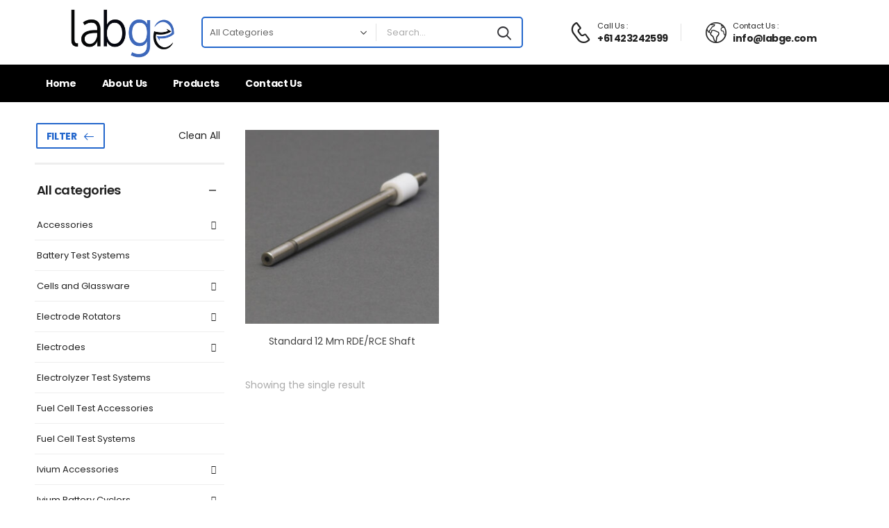

--- FILE ---
content_type: text/html; charset=UTF-8
request_url: https://labge.com/product-tag/shaft/
body_size: 14483
content:
<!DOCTYPE html>
<html lang="en">
<head>
    <meta charset="UTF-8">
    <!--[if IE]><meta http-equiv='X-UA-Compatible' content='IE=edge,chrome=1'><![endif]-->
    <meta name="viewport" content="width=device-width, initial-scale=1.0, minimum-scale=1.0">
    <meta name="keywords" content="WordPress Template" />

    <link rel="profile" href="http://gmpg.org/xfn/11" />
    <link rel="pingback" href="https://labge.com/xmlrpc.php" />

    
    <title>Shaft &#8211; LABGE</title>
<meta name='robots' content='max-image-preview:large' />
<script id="cookieyes" type="text/javascript" src="https://cdn-cookieyes.com/client_data/2d86d5a8ea5bf8cbc289b211/script.js"></script><link rel='dns-prefetch' href='//fonts.googleapis.com' />
<style id='wp-block-library-theme-inline-css'>
.wp-block-audio figcaption{color:#555;font-size:13px;text-align:center}.is-dark-theme .wp-block-audio figcaption{color:#ffffffa6}.wp-block-audio{margin:0 0 1em}.wp-block-code{border:1px solid #ccc;border-radius:4px;font-family:Menlo,Consolas,monaco,monospace;padding:.8em 1em}.wp-block-embed figcaption{color:#555;font-size:13px;text-align:center}.is-dark-theme .wp-block-embed figcaption{color:#ffffffa6}.wp-block-embed{margin:0 0 1em}.blocks-gallery-caption{color:#555;font-size:13px;text-align:center}.is-dark-theme .blocks-gallery-caption{color:#ffffffa6}.wp-block-image figcaption{color:#555;font-size:13px;text-align:center}.is-dark-theme .wp-block-image figcaption{color:#ffffffa6}.wp-block-image{margin:0 0 1em}.wp-block-pullquote{border-bottom:4px solid;border-top:4px solid;color:currentColor;margin-bottom:1.75em}.wp-block-pullquote cite,.wp-block-pullquote footer,.wp-block-pullquote__citation{color:currentColor;font-size:.8125em;font-style:normal;text-transform:uppercase}.wp-block-quote{border-left:.25em solid;margin:0 0 1.75em;padding-left:1em}.wp-block-quote cite,.wp-block-quote footer{color:currentColor;font-size:.8125em;font-style:normal;position:relative}.wp-block-quote.has-text-align-right{border-left:none;border-right:.25em solid;padding-left:0;padding-right:1em}.wp-block-quote.has-text-align-center{border:none;padding-left:0}.wp-block-quote.is-large,.wp-block-quote.is-style-large,.wp-block-quote.is-style-plain{border:none}.wp-block-search .wp-block-search__label{font-weight:700}.wp-block-search__button{border:1px solid #ccc;padding:.375em .625em}:where(.wp-block-group.has-background){padding:1.25em 2.375em}.wp-block-separator.has-css-opacity{opacity:.4}.wp-block-separator{border:none;border-bottom:2px solid;margin-left:auto;margin-right:auto}.wp-block-separator.has-alpha-channel-opacity{opacity:1}.wp-block-separator:not(.is-style-wide):not(.is-style-dots){width:100px}.wp-block-separator.has-background:not(.is-style-dots){border-bottom:none;height:1px}.wp-block-separator.has-background:not(.is-style-wide):not(.is-style-dots){height:2px}.wp-block-table{margin:0 0 1em}.wp-block-table td,.wp-block-table th{word-break:normal}.wp-block-table figcaption{color:#555;font-size:13px;text-align:center}.is-dark-theme .wp-block-table figcaption{color:#ffffffa6}.wp-block-video figcaption{color:#555;font-size:13px;text-align:center}.is-dark-theme .wp-block-video figcaption{color:#ffffffa6}.wp-block-video{margin:0 0 1em}.wp-block-template-part.has-background{margin-bottom:0;margin-top:0;padding:1.25em 2.375em}
</style>
<link rel='stylesheet' id='captain-form-block-style-css-css' href='https://labge.com/wp-content/plugins/captainform/admin/gutenberg/blocks.style.build.css' media='all' />
<style id='classic-theme-styles-inline-css'>
/*! This file is auto-generated */
.wp-block-button__link{color:#fff;background-color:#32373c;border-radius:9999px;box-shadow:none;text-decoration:none;padding:calc(.667em + 2px) calc(1.333em + 2px);font-size:1.125em}.wp-block-file__button{background:#32373c;color:#fff;text-decoration:none}
</style>
<style id='global-styles-inline-css'>
body{--wp--preset--color--black: #000000;--wp--preset--color--cyan-bluish-gray: #abb8c3;--wp--preset--color--white: #fff;--wp--preset--color--pale-pink: #f78da7;--wp--preset--color--vivid-red: #cf2e2e;--wp--preset--color--luminous-vivid-orange: #ff6900;--wp--preset--color--luminous-vivid-amber: #fcb900;--wp--preset--color--light-green-cyan: #7bdcb5;--wp--preset--color--vivid-green-cyan: #00d084;--wp--preset--color--pale-cyan-blue: #8ed1fc;--wp--preset--color--vivid-cyan-blue: #0693e3;--wp--preset--color--vivid-purple: #9b51e0;--wp--preset--color--primary: #2266cc;--wp--preset--color--secondary: #707070;--wp--preset--color--alert: #b10001;--wp--preset--color--dark: #333;--wp--preset--color--font: #666;--wp--preset--color--transparent: transparent;--wp--preset--gradient--vivid-cyan-blue-to-vivid-purple: linear-gradient(135deg,rgba(6,147,227,1) 0%,rgb(155,81,224) 100%);--wp--preset--gradient--light-green-cyan-to-vivid-green-cyan: linear-gradient(135deg,rgb(122,220,180) 0%,rgb(0,208,130) 100%);--wp--preset--gradient--luminous-vivid-amber-to-luminous-vivid-orange: linear-gradient(135deg,rgba(252,185,0,1) 0%,rgba(255,105,0,1) 100%);--wp--preset--gradient--luminous-vivid-orange-to-vivid-red: linear-gradient(135deg,rgba(255,105,0,1) 0%,rgb(207,46,46) 100%);--wp--preset--gradient--very-light-gray-to-cyan-bluish-gray: linear-gradient(135deg,rgb(238,238,238) 0%,rgb(169,184,195) 100%);--wp--preset--gradient--cool-to-warm-spectrum: linear-gradient(135deg,rgb(74,234,220) 0%,rgb(151,120,209) 20%,rgb(207,42,186) 40%,rgb(238,44,130) 60%,rgb(251,105,98) 80%,rgb(254,248,76) 100%);--wp--preset--gradient--blush-light-purple: linear-gradient(135deg,rgb(255,206,236) 0%,rgb(152,150,240) 100%);--wp--preset--gradient--blush-bordeaux: linear-gradient(135deg,rgb(254,205,165) 0%,rgb(254,45,45) 50%,rgb(107,0,62) 100%);--wp--preset--gradient--luminous-dusk: linear-gradient(135deg,rgb(255,203,112) 0%,rgb(199,81,192) 50%,rgb(65,88,208) 100%);--wp--preset--gradient--pale-ocean: linear-gradient(135deg,rgb(255,245,203) 0%,rgb(182,227,212) 50%,rgb(51,167,181) 100%);--wp--preset--gradient--electric-grass: linear-gradient(135deg,rgb(202,248,128) 0%,rgb(113,206,126) 100%);--wp--preset--gradient--midnight: linear-gradient(135deg,rgb(2,3,129) 0%,rgb(40,116,252) 100%);--wp--preset--font-size--small: 15px;--wp--preset--font-size--medium: 24px;--wp--preset--font-size--large: 30px;--wp--preset--font-size--x-large: 42px;--wp--preset--font-size--normal: 18px;--wp--preset--font-size--huge: 34px;--wp--preset--font-family--inter: "Inter", sans-serif;--wp--preset--font-family--cardo: Cardo;--wp--preset--spacing--20: 0.44rem;--wp--preset--spacing--30: 0.67rem;--wp--preset--spacing--40: 1rem;--wp--preset--spacing--50: 1.5rem;--wp--preset--spacing--60: 2.25rem;--wp--preset--spacing--70: 3.38rem;--wp--preset--spacing--80: 5.06rem;--wp--preset--shadow--natural: 6px 6px 9px rgba(0, 0, 0, 0.2);--wp--preset--shadow--deep: 12px 12px 50px rgba(0, 0, 0, 0.4);--wp--preset--shadow--sharp: 6px 6px 0px rgba(0, 0, 0, 0.2);--wp--preset--shadow--outlined: 6px 6px 0px -3px rgba(255, 255, 255, 1), 6px 6px rgba(0, 0, 0, 1);--wp--preset--shadow--crisp: 6px 6px 0px rgba(0, 0, 0, 1);}:where(.is-layout-flex){gap: 0.5em;}:where(.is-layout-grid){gap: 0.5em;}body .is-layout-flex{display: flex;}body .is-layout-flex{flex-wrap: wrap;align-items: center;}body .is-layout-flex > *{margin: 0;}body .is-layout-grid{display: grid;}body .is-layout-grid > *{margin: 0;}:where(.wp-block-columns.is-layout-flex){gap: 2em;}:where(.wp-block-columns.is-layout-grid){gap: 2em;}:where(.wp-block-post-template.is-layout-flex){gap: 1.25em;}:where(.wp-block-post-template.is-layout-grid){gap: 1.25em;}.has-black-color{color: var(--wp--preset--color--black) !important;}.has-cyan-bluish-gray-color{color: var(--wp--preset--color--cyan-bluish-gray) !important;}.has-white-color{color: var(--wp--preset--color--white) !important;}.has-pale-pink-color{color: var(--wp--preset--color--pale-pink) !important;}.has-vivid-red-color{color: var(--wp--preset--color--vivid-red) !important;}.has-luminous-vivid-orange-color{color: var(--wp--preset--color--luminous-vivid-orange) !important;}.has-luminous-vivid-amber-color{color: var(--wp--preset--color--luminous-vivid-amber) !important;}.has-light-green-cyan-color{color: var(--wp--preset--color--light-green-cyan) !important;}.has-vivid-green-cyan-color{color: var(--wp--preset--color--vivid-green-cyan) !important;}.has-pale-cyan-blue-color{color: var(--wp--preset--color--pale-cyan-blue) !important;}.has-vivid-cyan-blue-color{color: var(--wp--preset--color--vivid-cyan-blue) !important;}.has-vivid-purple-color{color: var(--wp--preset--color--vivid-purple) !important;}.has-black-background-color{background-color: var(--wp--preset--color--black) !important;}.has-cyan-bluish-gray-background-color{background-color: var(--wp--preset--color--cyan-bluish-gray) !important;}.has-white-background-color{background-color: var(--wp--preset--color--white) !important;}.has-pale-pink-background-color{background-color: var(--wp--preset--color--pale-pink) !important;}.has-vivid-red-background-color{background-color: var(--wp--preset--color--vivid-red) !important;}.has-luminous-vivid-orange-background-color{background-color: var(--wp--preset--color--luminous-vivid-orange) !important;}.has-luminous-vivid-amber-background-color{background-color: var(--wp--preset--color--luminous-vivid-amber) !important;}.has-light-green-cyan-background-color{background-color: var(--wp--preset--color--light-green-cyan) !important;}.has-vivid-green-cyan-background-color{background-color: var(--wp--preset--color--vivid-green-cyan) !important;}.has-pale-cyan-blue-background-color{background-color: var(--wp--preset--color--pale-cyan-blue) !important;}.has-vivid-cyan-blue-background-color{background-color: var(--wp--preset--color--vivid-cyan-blue) !important;}.has-vivid-purple-background-color{background-color: var(--wp--preset--color--vivid-purple) !important;}.has-black-border-color{border-color: var(--wp--preset--color--black) !important;}.has-cyan-bluish-gray-border-color{border-color: var(--wp--preset--color--cyan-bluish-gray) !important;}.has-white-border-color{border-color: var(--wp--preset--color--white) !important;}.has-pale-pink-border-color{border-color: var(--wp--preset--color--pale-pink) !important;}.has-vivid-red-border-color{border-color: var(--wp--preset--color--vivid-red) !important;}.has-luminous-vivid-orange-border-color{border-color: var(--wp--preset--color--luminous-vivid-orange) !important;}.has-luminous-vivid-amber-border-color{border-color: var(--wp--preset--color--luminous-vivid-amber) !important;}.has-light-green-cyan-border-color{border-color: var(--wp--preset--color--light-green-cyan) !important;}.has-vivid-green-cyan-border-color{border-color: var(--wp--preset--color--vivid-green-cyan) !important;}.has-pale-cyan-blue-border-color{border-color: var(--wp--preset--color--pale-cyan-blue) !important;}.has-vivid-cyan-blue-border-color{border-color: var(--wp--preset--color--vivid-cyan-blue) !important;}.has-vivid-purple-border-color{border-color: var(--wp--preset--color--vivid-purple) !important;}.has-vivid-cyan-blue-to-vivid-purple-gradient-background{background: var(--wp--preset--gradient--vivid-cyan-blue-to-vivid-purple) !important;}.has-light-green-cyan-to-vivid-green-cyan-gradient-background{background: var(--wp--preset--gradient--light-green-cyan-to-vivid-green-cyan) !important;}.has-luminous-vivid-amber-to-luminous-vivid-orange-gradient-background{background: var(--wp--preset--gradient--luminous-vivid-amber-to-luminous-vivid-orange) !important;}.has-luminous-vivid-orange-to-vivid-red-gradient-background{background: var(--wp--preset--gradient--luminous-vivid-orange-to-vivid-red) !important;}.has-very-light-gray-to-cyan-bluish-gray-gradient-background{background: var(--wp--preset--gradient--very-light-gray-to-cyan-bluish-gray) !important;}.has-cool-to-warm-spectrum-gradient-background{background: var(--wp--preset--gradient--cool-to-warm-spectrum) !important;}.has-blush-light-purple-gradient-background{background: var(--wp--preset--gradient--blush-light-purple) !important;}.has-blush-bordeaux-gradient-background{background: var(--wp--preset--gradient--blush-bordeaux) !important;}.has-luminous-dusk-gradient-background{background: var(--wp--preset--gradient--luminous-dusk) !important;}.has-pale-ocean-gradient-background{background: var(--wp--preset--gradient--pale-ocean) !important;}.has-electric-grass-gradient-background{background: var(--wp--preset--gradient--electric-grass) !important;}.has-midnight-gradient-background{background: var(--wp--preset--gradient--midnight) !important;}.has-small-font-size{font-size: var(--wp--preset--font-size--small) !important;}.has-medium-font-size{font-size: var(--wp--preset--font-size--medium) !important;}.has-large-font-size{font-size: var(--wp--preset--font-size--large) !important;}.has-x-large-font-size{font-size: var(--wp--preset--font-size--x-large) !important;}
.wp-block-navigation a:where(:not(.wp-element-button)){color: inherit;}
:where(.wp-block-post-template.is-layout-flex){gap: 1.25em;}:where(.wp-block-post-template.is-layout-grid){gap: 1.25em;}
:where(.wp-block-columns.is-layout-flex){gap: 2em;}:where(.wp-block-columns.is-layout-grid){gap: 2em;}
.wp-block-pullquote{font-size: 1.5em;line-height: 1.6;}
</style>
<style id='woocommerce-inline-inline-css'>
.woocommerce form .form-row .required { visibility: visible; }
</style>
<link rel='stylesheet' id='ywctm-frontend-css' href='https://labge.com/wp-content/plugins/yith-woocommerce-catalog-mode/assets/css/frontend.min.css' media='all' />
<link rel='stylesheet' id='wpo_min-header-0-css' href='https://labge.com/wp-content/cache/wpo-minify/1768278427/assets/wpo-minify-header-dea8f70c.min.css' media='all' />
<script type="text/template" id="tmpl-variation-template">
	<div class="woocommerce-variation-description">{{{ data.variation.variation_description }}}</div>
	<div class="woocommerce-variation-price">{{{ data.variation.price_html }}}</div>
	<div class="woocommerce-variation-availability">{{{ data.variation.availability_html }}}</div>
</script>
<script type="text/template" id="tmpl-unavailable-variation-template">
	<p role="alert">Sorry, this product is unavailable. Please choose a different combination.</p>
</script>
<script src="https://labge.com/wp-content/cache/wpo-minify/1768278427/assets/wpo-minify-header-7b990e53.min.js" id="wpo_min-header-0-js"></script>
<script id="wpo_min-header-1-js-extra">
var wc_add_to_cart_params = {"ajax_url":"\/wp-admin\/admin-ajax.php","wc_ajax_url":"\/?wc-ajax=%%endpoint%%","i18n_view_cart":"View cart","cart_url":"https:\/\/labge.com","is_cart":"","cart_redirect_after_add":"no"};
var woocommerce_params = {"ajax_url":"\/wp-admin\/admin-ajax.php","wc_ajax_url":"\/?wc-ajax=%%endpoint%%"};
</script>
<script src="https://labge.com/wp-content/cache/wpo-minify/1768278427/assets/wpo-minify-header-af9f3a67.min.js" id="wpo_min-header-1-js" defer data-wp-strategy="defer"></script>
<script id="wpo_min-header-2-js-extra">
var wc_add_to_cart_params = {"ajax_url":"\/wp-admin\/admin-ajax.php","wc_ajax_url":"\/?wc-ajax=%%endpoint%%","i18n_view_cart":"View cart","cart_url":"https:\/\/labge.com","is_cart":"","cart_redirect_after_add":"no"};
</script>
<script src="https://labge.com/wp-content/cache/wpo-minify/1768278427/assets/wpo-minify-header-12c41244.min.js" id="wpo_min-header-2-js"></script>
<script id="wpo_min-header-3-js-extra">
var wc_cart_fragments_params = {"ajax_url":"\/wp-admin\/admin-ajax.php","wc_ajax_url":"\/?wc-ajax=%%endpoint%%","cart_hash_key":"wc_cart_hash_819f7901b244dc85de16deef52e0cbcc","fragment_name":"wc_fragments_819f7901b244dc85de16deef52e0cbcc","request_timeout":"5000"};
var wc_single_product_params = {"i18n_required_rating_text":"Please select a rating","review_rating_required":"yes","flexslider":{"rtl":false,"animation":"slide","smoothHeight":true,"directionNav":false,"controlNav":"thumbnails","slideshow":false,"animationSpeed":500,"animationLoop":false,"allowOneSlide":false},"zoom_enabled":"","zoom_options":[],"photoswipe_enabled":"1","photoswipe_options":{"shareEl":false,"closeOnScroll":false,"history":false,"hideAnimationDuration":0,"showAnimationDuration":0},"flexslider_enabled":""};
</script>
<script src="https://labge.com/wp-content/cache/wpo-minify/1768278427/assets/wpo-minify-header-51571a41.min.js" id="wpo_min-header-3-js" defer data-wp-strategy="defer"></script>
<script id="wpo_min-header-4-js-extra">
var _wpUtilSettings = {"ajax":{"url":"\/wp-admin\/admin-ajax.php"}};
</script>
<script src="https://labge.com/wp-content/cache/wpo-minify/1768278427/assets/wpo-minify-header-2ebd11fd.min.js" id="wpo_min-header-4-js"></script>
<script id="wpo_min-header-5-js-extra">
var _wpUtilSettings = {"ajax":{"url":"\/wp-admin\/admin-ajax.php"}};
var wc_add_to_cart_variation_params = {"wc_ajax_url":"\/?wc-ajax=%%endpoint%%","i18n_no_matching_variations_text":"Sorry, no products matched your selection. Please choose a different combination.","i18n_make_a_selection_text":"Please select some product options before adding this product to your cart.","i18n_unavailable_text":"Sorry, this product is unavailable. Please choose a different combination."};
</script>
<script src="https://labge.com/wp-content/cache/wpo-minify/1768278427/assets/wpo-minify-header-11281cbf.min.js" id="wpo_min-header-5-js" defer data-wp-strategy="defer"></script>
<link rel="https://api.w.org/" href="https://labge.com/wp-json/" /><link rel="alternate" type="application/json" href="https://labge.com/wp-json/wp/v2/product_tag/157" /><meta name="generator" content="WordPress 6.5.7" />
<meta name="generator" content="WooCommerce 9.4.4" />
	<noscript><style>.woocommerce-product-gallery{ opacity: 1 !important; }</style></noscript>
	<meta name="generator" content="Elementor 3.29.2; features: additional_custom_breakpoints, e_local_google_fonts; settings: css_print_method-external, google_font-enabled, font_display-swap">
			<style>
				.e-con.e-parent:nth-of-type(n+4):not(.e-lazyloaded):not(.e-no-lazyload),
				.e-con.e-parent:nth-of-type(n+4):not(.e-lazyloaded):not(.e-no-lazyload) * {
					background-image: none !important;
				}
				@media screen and (max-height: 1024px) {
					.e-con.e-parent:nth-of-type(n+3):not(.e-lazyloaded):not(.e-no-lazyload),
					.e-con.e-parent:nth-of-type(n+3):not(.e-lazyloaded):not(.e-no-lazyload) * {
						background-image: none !important;
					}
				}
				@media screen and (max-height: 640px) {
					.e-con.e-parent:nth-of-type(n+2):not(.e-lazyloaded):not(.e-no-lazyload),
					.e-con.e-parent:nth-of-type(n+2):not(.e-lazyloaded):not(.e-no-lazyload) * {
						background-image: none !important;
					}
				}
			</style>
			<meta name="generator" content="Powered by WPBakery Page Builder - drag and drop page builder for WordPress."/>
<style id='wp-fonts-local'>
@font-face{font-family:Inter;font-style:normal;font-weight:300 900;font-display:fallback;src:url('https://labge.com/wp-content/plugins/woocommerce/assets/fonts/Inter-VariableFont_slnt,wght.woff2') format('woff2');font-stretch:normal;}
@font-face{font-family:Cardo;font-style:normal;font-weight:400;font-display:fallback;src:url('https://labge.com/wp-content/plugins/woocommerce/assets/fonts/cardo_normal_400.woff2') format('woff2');}
</style>
<link rel="icon" href="https://labge.com/wp-content/uploads/2023/05/logo_-_tab-removebg-preview-150x150.png" sizes="32x32" />
<link rel="icon" href="https://labge.com/wp-content/uploads/2023/05/logo_-_tab-removebg-preview-300x300.png" sizes="192x192" />
<link rel="apple-touch-icon" href="https://labge.com/wp-content/uploads/2023/05/logo_-_tab-removebg-preview-300x300.png" />
<meta name="msapplication-TileImage" content="https://labge.com/wp-content/uploads/2023/05/logo_-_tab-removebg-preview-300x300.png" />
<style id="kirki-inline-styles"></style><noscript><style> .wpb_animate_when_almost_visible { opacity: 1; }</style></noscript></head>
<body class="archive tax-product_tag term-shaft term-157 wp-custom-logo wp-embed-responsive theme-riode woocommerce woocommerce-page woocommerce-no-js yith-wcan-free product-archive-layout center-with-sidebar riode-disable-mobile-animation riode-rounded-skin wpb-js-composer js-comp-ver-6.10.0 vc_responsive elementor-default elementor-kit-4963">
        <div class="page-wrapper" >

    <header class="header custom-header header-4402" id="header"><style>.elementor-4402 .elementor-element.elementor-element-484643c{padding:0px 0px 0px 0px;}.elementor-element-23c5ee0 .mobile-menu-toggle{color:#222222;}.elementor-element-23c5ee0 .mobile-menu-toggle:hover{color:#2266CC;}.elementor-element-ed54952 .divider{background-color:#02010100;width:30px;}.elementor-4402 .elementor-element.elementor-element-c58b0a6{width:var( --container-widget-width, 39.218% );max-width:39.218%;--container-widget-width:39.218%;--container-widget-flex-grow:0;z-index:1;}.elementor-element-c58b0a6 .hs-expanded{width:350px;}.elementor-element-c58b0a6 .hs-simple{width:350px;}.elementor-element-c58b0a6 .hs-toggle .input-wrapper{min-width:350px;}.elementor-element-c58b0a6 .search-wrapper input.form-control, .elementor-element-c58b0a6 select{font-size:13px;}.elementor-element-c58b0a6 .search-wrapper input.form-control{padding:1.1rem 4rem 1.1rem 1.5rem;}.elementor-element-c58b0a6 .search-wrapper select{padding:0 4rem 0 1.5rem;}.elementor-element-c58b0a6 .search-wrapper .btn-search{padding:0px 15px 0px 15px;font-size:20px;color:#313135;}.elementor-element-2590c87 .divider{background-color:#02010100;width:30px;}.elementor-4402 .elementor-element.elementor-element-9d3ead1 > .elementor-widget-container{margin:0px 18px 0px 0px;}.elementor-4402 .elementor-element.elementor-element-9d3ead1 .elementor-heading-title{font-size:11px;letter-spacing:-0.3px;color:#222222;}.elementor-element-5de7463 .divider{height:25px;}.elementor-4402 .elementor-element.elementor-element-f8accd9 > .elementor-widget-container{margin:0px 18px 0px 0px;}.elementor-4402 .elementor-element.elementor-element-f8accd9 .elementor-heading-title{font-size:11px;letter-spacing:-0.3px;color:#222222;}.elementor-4402 .elementor-element.elementor-element-9dc2168:not(.elementor-motion-effects-element-type-background), .elementor-4402 .elementor-element.elementor-element-9dc2168 > .elementor-motion-effects-container > .elementor-motion-effects-layer{background-color:#000000;}.elementor-4402 .elementor-element.elementor-element-9dc2168 > .elementor-container{min-height:45px;}.elementor-4402 .elementor-element.elementor-element-9dc2168{transition:background 0.3s, border 0.3s, border-radius 0.3s, box-shadow 0.3s;}.elementor-4402 .elementor-element.elementor-element-9dc2168 > .elementor-background-overlay{transition:background 0.3s, border-radius 0.3s, opacity 0.3s;}.elementor-bc-flex-widget .elementor-4402 .elementor-element.elementor-element-aadcb0c.elementor-column .elementor-widget-wrap{align-items:center;}.elementor-4402 .elementor-element.elementor-element-aadcb0c.elementor-column.elementor-element[data-element_type="column"] > .elementor-widget-wrap.elementor-element-populated{align-content:center;align-items:center;}.elementor-element-418116e .menu > li > a{color:#FFFFFF;}@media(max-width:992px){.elementor-4402 .elementor-element.elementor-element-9d3ead1 > .elementor-widget-container{margin:0px 0px 0px 0px;}.elementor-4402 .elementor-element.elementor-element-f8accd9 > .elementor-widget-container{margin:0px 0px 0px 0px;}}</style><style id="block_4402_css">.lang-switcher .menu-item-has-children>a:after,.cur-switcher .menu-item-has-children>a:after{margin-left:.5rem}.custom-icon-box i{font-size:17px;margin-right:7px;vertical-align:middle}.custom-header .search-wrapper{margin:0 auto;max-width:522px;width:100%;transform:translateX(2px)}.custom-header .search-wrapper select{padding-left:10px;padding-right:32px;color:#666;font-weight:400}.custom-header .search-wrapper form{border:2px solid #26c;margin-bottom:0;border-radius:5px;letter-spacing:0}.custom-header .search-wrapper .select-box:after{content:'';display:block;position:absolute;top:8px;right:-2px;height:25px;border-right:1px solid #e1e1e1}.custom-header .custom-icon-box a:hover{color:#26c}.custom-header .lang-switcher ul{min-width:auto}.custom-header .call i{font-size:30px}.custom-header .call strong{margin-top:3px;font-size:14px;letter-spacing:-0.6px}.custom-header .elementor-heading-title .call:hover{color:#26c}@media ( max-width:575px ){.d-none-sm-max{display:none!important}}.custom-header .search-wrapper .select-box,.custom-header .search-wrapper.hs-expanded input.form-control,.custom-header .search-wrapper.hs-expanded .btn-search{background:transparent}</style><div class="riode-block elementor elementor-4402" data-block-id="4402" data-elementor-id="4402" data-elementor-type="riode-block">		
		<section		 class=" elementor-section elementor-top-section elementor-element elementor-element-484643c custom-header-main elementor-section-boxed elementor-section-height-default elementor-section-height-default" data-id="484643c" data-element_type="section">
		
										<div class="elementor-container elementor-column-gap-default" >

				
														<div		 class=" elementor-column elementor-col-100 elementor-top-column elementor-element elementor-element-6f0babf" data-id="6f0babf" data-element_type="column">
			
			
			
			<div class="elementor-widget-wrap elementor-element-populated">
								<div class=" elementor-element elementor-element-23c5ee0 flex-lg-max mr-4 elementor-widget elementor-widget-riode_header_mmenu_toggle" data-id="23c5ee0" data-element_type="widget" data-widget_type="riode_header_mmenu_toggle.default">
				<div class="elementor-widget-container">
						<a href="#" class="mobile-menu-toggle d-show-mob"><i class="d-icon-bars2"></i></a>
					</div>
				</div>
				<div class=" elementor-element elementor-element-ed54952 elementor-widget elementor-widget-riode_header_v_divider" data-id="ed54952" data-element_type="widget" data-widget_type="riode_header_v_divider.default">
				<div class="elementor-widget-container">
					
<span class="divider"></span>
				</div>
				</div>
				<div class=" elementor-element elementor-element-a51fb16 mr-0 mr-md-6 mr-lg-4 mr-xl-7 elementor-hidden-mobile elementor-widget elementor-widget-riode_widget_logo" data-id="a51fb16" data-element_type="widget" data-widget_type="riode_widget_logo.default">
				<div class="elementor-widget-container">
					
<a href="https://labge.com/" class="logo" title="LABGE - ">
	<img width="282" height="135" src="https://labge.com/wp-content/uploads/2023/05/cropped-logo6_282x135.png" class="attachment-full size-full" alt="LABGE" decoding="async" srcset="https://labge.com/wp-content/uploads/2023/05/cropped-logo6_282x135.png 282w, https://labge.com/wp-content/uploads/2023/05/cropped-logo6_282x135-150x72.png 150w" sizes="(max-width: 282px) 100vw, 282px" /></a>
				</div>
				</div>
				<div class=" elementor-element elementor-element-c58b0a6 flex-1 mr-0 elementor-hidden-mobile elementor-widget__width-initial elementor-widget elementor-widget-riode_header_search" data-id="c58b0a6" data-element_type="widget" data-widget_type="riode_header_search.default">
				<div class="elementor-widget-container">
					
<div class="search-wrapper hs-expanded rect">
			<form action="https://labge.com/" method="get" class="input-wrapper">
		<input type="hidden" name="post_type" value="product"/>

				<div class="select-box">
			<select  name='product_cat' id='product_cat' class='cat'>
	<option value='0'>All Categories</option>
	<option class="level-0" value="uncategorized">Uncategorized</option>
	<option class="level-0" value="electrodes">Electrodes</option>
	<option class="level-0" value="cells-and-glassware">Cells and Glassware</option>
	<option class="level-0" value="accessories">Accessories</option>
	<option class="level-0" value="potentiostats">Potentiostats</option>
	<option class="level-0" value="electrode-rotators">Electrode Rotators</option>
	<option class="level-0" value="spectroelectrochemistry">Spectroelectrochemistry</option>
	<option class="level-0" value="ivium-instruments">Ivium Instruments</option>
	<option class="level-0" value="ivium-accessories">Ivium Accessories</option>
	<option class="level-0" value="ivium-battery-cyclers">Ivium Battery Cyclers</option>
	<option class="level-0" value="electrolyzer-test-systems">Electrolyzer Test Systems</option>
	<option class="level-0" value="battery-test-systems">Battery Test Systems</option>
	<option class="level-0" value="membrane-conductivity-testing">Membrane Conductivity Testing</option>
	<option class="level-0" value="redox-flow-cell-testing">Redox Flow Cell Testing</option>
	<option class="level-0" value="software">Software</option>
	<option class="level-0" value="fuel-cell-test-accessories">Fuel Cell Test Accessories</option>
	<option class="level-0" value="fuel-cell-test-systems">Fuel Cell Test Systems</option>
</select>
		</div>
		
		<input type="search" class="form-control" name="s" placeholder="Search..." required="" autocomplete="off">

					<div class="live-search-list"></div>
		
		<button class="btn btn-search" type="submit" aria-label="Search button">
			<i class="d-icon-search"></i>
		</button> 
	</form>
	</div>
				</div>
				</div>
				<div class=" elementor-element elementor-element-2590c87 elementor-widget elementor-widget-riode_header_v_divider" data-id="2590c87" data-element_type="widget" data-widget_type="riode_header_v_divider.default">
				<div class="elementor-widget-container">
					
<span class="divider"></span>
				</div>
				</div>
				<div class=" elementor-element elementor-element-9d3ead1 mr-lg-0 ml-auto ml-md-6 ml-lg-4 elementor-hidden-mobile elementor-widget elementor-widget-heading" data-id="9d3ead1" data-element_type="widget" data-widget_type="heading.default">
				<div class="elementor-widget-container">
					<span class="elementor-heading-title elementor-size-default"><a href="tel:#+61 423242599" class="call d-flex align-items-center">
<i class="d-icon-phone mr-lg-2"></i>
<span class="d-show-desk">Call Us :<strong class="d-block">+61 423242599</strong></span>
</a></span>				</div>
				</div>
				<div class=" elementor-element elementor-element-5de7463 mr-3 elementor-hidden-tablet elementor-hidden-mobile elementor-widget elementor-widget-riode_header_v_divider" data-id="5de7463" data-element_type="widget" data-widget_type="riode_header_v_divider.default">
				<div class="elementor-widget-container">
					
<span class="divider"></span>
				</div>
				</div>
				<div class=" elementor-element elementor-element-f8accd9 mr-lg-0 ml-auto ml-md-6 ml-lg-4 elementor-hidden-mobile elementor-widget elementor-widget-heading" data-id="f8accd9" data-element_type="widget" data-widget_type="heading.default">
				<div class="elementor-widget-container">
					<span class="elementor-heading-title elementor-size-default"><a href="mailto:info@labge.com" class="call d-flex align-items-center">
<i class="d-icon-earth mr-lg-2"></i>
<span class="d-show-desk">Contact Us :<strong class="d-block">info@labge.com</strong></span>
</a></span>				</div>
				</div>
		
		
							</div>
			
		</div>
																	</div>
						</section>
				
		<div		 class=" elementor-section elementor-top-section elementor-element elementor-element-9dc2168 elementor-hidden-tablet elementor-hidden-phone elementor-section-height-min-height elementor-section-boxed elementor-section-height-default elementor-section-items-middle" data-id="9dc2168" data-element_type="section" data-settings="{&quot;background_background&quot;:&quot;classic&quot;}">
		
										<div class="elementor-container elementor-column-gap-no" >

				
														<div		 class=" elementor-column elementor-col-100 elementor-top-column elementor-element elementor-element-aadcb0c flex-1 w-auto mr-4" data-id="aadcb0c" data-element_type="column">
			
			
			
			<div class="elementor-widget-wrap elementor-element-populated">
								<div class=" elementor-element elementor-element-418116e elementor-widget elementor-widget-riode_widget_menu" data-id="418116e" data-element_type="widget" data-widget_type="riode_widget_menu.default">
				<div class="elementor-widget-container">
					<nav class=" skin1 main-menu"><ul id="menu-main-menu" class="menu  horizontal-menu" style=""><li id="menu-item-5560" class="menu-item menu-item-type-post_type menu-item-object-page menu-item-home menu-item-5560" ><a href="https://labge.com/">Home</a></li>
<li id="menu-item-5561" class="menu-item menu-item-type-post_type menu-item-object-page menu-item-5561" ><a href="https://labge.com/about-us/">About Us</a></li>
<li id="menu-item-5562" class="menu-item menu-item-type-post_type menu-item-object-page menu-item-5562" ><a href="https://labge.com/products/">Products</a></li>
<li id="menu-item-5620" class="menu-item menu-item-type-post_type menu-item-object-page menu-item-5620" ><a href="https://labge.com/contact-us/">Contact Us</a></li>
</ul></nav>				</div>
				</div>
		
		
							</div>
			
		</div>
																	</div>
						</div>
		</div></header>
    <div class="ptb-block"></div>        <main id="main" class="main">
<div class="container"><div class="row gutter-lg main-content-wrap">
<aside class="sidebar controllable-sidebar col-lg-3 left-sidebar shop-sidebar sidebar-toggle-remain sidebar-fixed skeleton-body" id="shop-sidebar">

	<div class="sidebar-overlay">
	</div>
	<a class="sidebar-close" href="#"><i class="close-icon"></i></a>
	
	
	<div class="sidebar-content">
		<script type="text/template">"\r\n\t\t\t\t\t\t\t<div class=\"sticky-sidebar\" data-sticky-options='{\"paddingOffsetTop\":0,\"paddingOffsetBottom\":0}'>\r\n\r\n\t\t\r\n\t\t\t\r\n\t\t<div class=\"filter-actions\">\r\n\t\t\t<a href=\"#\" class=\"sidebar-toggle-btn toggle-remain btn btn-sm btn-rounded btn-outline btn-primary\">Filter<i class=\"d-icon-arrow-left\"><\/i><\/a>\r\n\t\t\t<a href=\"https:\/\/labge.com\/products\/\" class=\"filter-clean\">Clean All<\/a>\r\n\t\t<\/div>\r\n\r\n\t\t<nav id=\"yith-woo-ajax-reset-navigation-2\" class=\"widget yith-woocommerce-ajax-product-filter yith-woo-ajax-reset-navigation yith-woo-ajax-navigation woocommerce widget_layered_nav widget-collapsible\" style=\"display:none\"><\/nav><nav id=\"woocommerce_product_categories-2\" class=\"widget woocommerce widget_product_categories widget-collapsible\"><h3 class=\"widget-title\">All categories<\/h3><ul class=\"product-categories\"><li class=\"cat-item cat-item-90 cat-parent\"><a href=\"https:\/\/labge.com\/product-category\/accessories\/\">Accessories<\/a><ul class='children'>\n<li class=\"cat-item cat-item-135\"><a href=\"https:\/\/labge.com\/product-category\/accessories\/cables-and-connectors\/\">Cables and Connectors<\/a><\/li>\n<li class=\"cat-item cat-item-160\"><a href=\"https:\/\/labge.com\/product-category\/accessories\/electrode-polishing\/\">Electrode Polishing<\/a><\/li>\n<li class=\"cat-item cat-item-180\"><a href=\"https:\/\/labge.com\/product-category\/accessories\/heating-and-cooling\/\">Heating and Cooling<\/a><\/li>\n<li class=\"cat-item cat-item-91\"><a href=\"https:\/\/labge.com\/product-category\/accessories\/other-accessories\/\">Other Accessories<\/a><\/li>\n<\/ul>\n<\/li>\n<li class=\"cat-item cat-item-266\"><a href=\"https:\/\/labge.com\/product-category\/battery-test-systems\/\">Battery Test Systems<\/a><\/li>\n<li class=\"cat-item cat-item-87 cat-parent\"><a href=\"https:\/\/labge.com\/product-category\/cells-and-glassware\/\">Cells and Glassware<\/a><ul class='children'>\n<li class=\"cat-item cat-item-139\"><a href=\"https:\/\/labge.com\/product-category\/cells-and-glassware\/corrosion-cells\/\">Corrosion Cells<\/a><\/li>\n<li class=\"cat-item cat-item-98\"><a href=\"https:\/\/labge.com\/product-category\/cells-and-glassware\/flat-cell\/\">Flat Cell<\/a><\/li>\n<li class=\"cat-item cat-item-103 cat-parent\"><a href=\"https:\/\/labge.com\/product-category\/cells-and-glassware\/low-volume-cells\/\">Low Volume Cells<\/a>\t<ul class='children'>\n<li class=\"cat-item cat-item-153\"><a href=\"https:\/\/labge.com\/product-category\/cells-and-glassware\/low-volume-cells\/accessories-low-volume-cells\/\">Accessories<\/a><\/li>\n<li class=\"cat-item cat-item-163\"><a href=\"https:\/\/labge.com\/product-category\/cells-and-glassware\/low-volume-cells\/alkaline-resistant-low-volume-cells\/\">Alkaline Resistant<\/a><\/li>\n<li class=\"cat-item cat-item-104\"><a href=\"https:\/\/labge.com\/product-category\/cells-and-glassware\/low-volume-cells\/bundle-low-volume-cells\/\">Bundle<\/a><\/li>\n<li class=\"cat-item cat-item-177\"><a href=\"https:\/\/labge.com\/product-category\/cells-and-glassware\/low-volume-cells\/spe\/\">SPE<\/a><\/li>\n\t<\/ul>\n<\/li>\n<li class=\"cat-item cat-item-125\"><a href=\"https:\/\/labge.com\/product-category\/cells-and-glassware\/quartz\/\">Quartz<\/a><\/li>\n<li class=\"cat-item cat-item-88\"><a href=\"https:\/\/labge.com\/product-category\/cells-and-glassware\/spare-parts-and-accessories\/\">Spare Parts and Accessories<\/a><\/li>\n<li class=\"cat-item cat-item-100 cat-parent\"><a href=\"https:\/\/labge.com\/product-category\/cells-and-glassware\/standard-volume\/\">Standard Volume<\/a>\t<ul class='children'>\n<li class=\"cat-item cat-item-124\"><a href=\"https:\/\/labge.com\/product-category\/cells-and-glassware\/standard-volume\/alkaline-resistant\/\">Alkaline Resistant<\/a><\/li>\n<li class=\"cat-item cat-item-101\"><a href=\"https:\/\/labge.com\/product-category\/cells-and-glassware\/standard-volume\/bundle\/\">Bundle<\/a><\/li>\n\t<\/ul>\n<\/li>\n<\/ul>\n<\/li>\n<li class=\"cat-item cat-item-127 cat-parent\"><a href=\"https:\/\/labge.com\/product-category\/electrode-rotators\/\">Electrode Rotators<\/a><ul class='children'>\n<li class=\"cat-item cat-item-128 cat-parent\"><a href=\"https:\/\/labge.com\/product-category\/electrode-rotators\/msr-rotator\/\">MSR Rotator<\/a>\t<ul class='children'>\n<li class=\"cat-item cat-item-154\"><a href=\"https:\/\/labge.com\/product-category\/electrode-rotators\/msr-rotator\/accessories-msr-rotator\/\">Accessories<\/a><\/li>\n<li class=\"cat-item cat-item-129\"><a href=\"https:\/\/labge.com\/product-category\/electrode-rotators\/msr-rotator\/bundle-msr-rotator\/\">Bundle<\/a><\/li>\n<li class=\"cat-item cat-item-156\"><a href=\"https:\/\/labge.com\/product-category\/electrode-rotators\/msr-rotator\/msr-shafts\/\">MSR Shafts<\/a><\/li>\n\t<\/ul>\n<\/li>\n<li class=\"cat-item cat-item-131 cat-parent\"><a href=\"https:\/\/labge.com\/product-category\/electrode-rotators\/wavevortex-10\/\">WaveVortex 10<\/a>\t<ul class='children'>\n<li class=\"cat-item cat-item-158\"><a href=\"https:\/\/labge.com\/product-category\/electrode-rotators\/wavevortex-10\/accessories-wavevortex-10\/\">Accessories<\/a><\/li>\n<li class=\"cat-item cat-item-132\"><a href=\"https:\/\/labge.com\/product-category\/electrode-rotators\/wavevortex-10\/bundle-wavevortex-10\/\">Bundle<\/a><\/li>\n<li class=\"cat-item cat-item-178\"><a href=\"https:\/\/labge.com\/product-category\/electrode-rotators\/wavevortex-10\/replacement-parts\/\">Replacement Parts<\/a><\/li>\n\t<\/ul>\n<\/li>\n<\/ul>\n<\/li>\n<li class=\"cat-item cat-item-83 cat-parent\"><a href=\"https:\/\/labge.com\/product-category\/electrodes\/\">Electrodes<\/a><ul class='children'>\n<li class=\"cat-item cat-item-137\"><a href=\"https:\/\/labge.com\/product-category\/electrodes\/accessories-electrodes\/\">Accessories<\/a><\/li>\n<li class=\"cat-item cat-item-143 cat-parent\"><a href=\"https:\/\/labge.com\/product-category\/electrodes\/counter-electrodes\/\">Counter Electrodes<\/a>\t<ul class='children'>\n<li class=\"cat-item cat-item-144\"><a href=\"https:\/\/labge.com\/product-category\/electrodes\/counter-electrodes\/large-graphite\/\">Large Graphite<\/a><\/li>\n<li class=\"cat-item cat-item-151\"><a href=\"https:\/\/labge.com\/product-category\/electrodes\/counter-electrodes\/lowprofile\/\">LowProfile<\/a><\/li>\n<li class=\"cat-item cat-item-146\"><a href=\"https:\/\/labge.com\/product-category\/electrodes\/counter-electrodes\/standard\/\">Standard<\/a><\/li>\n\t<\/ul>\n<\/li>\n<li class=\"cat-item cat-item-181 cat-parent\"><a href=\"https:\/\/labge.com\/product-category\/electrodes\/cylinder-inserts\/\">Cylinder Inserts<\/a>\t<ul class='children'>\n<li class=\"cat-item cat-item-182\"><a href=\"https:\/\/labge.com\/product-category\/electrodes\/cylinder-inserts\/12-mm-od\/\">12 mm OD<\/a><\/li>\n<li class=\"cat-item cat-item-184\"><a href=\"https:\/\/labge.com\/product-category\/electrodes\/cylinder-inserts\/15-mm-od\/\">15 mm OD<\/a><\/li>\n\t<\/ul>\n<\/li>\n<li class=\"cat-item cat-item-185\"><a href=\"https:\/\/labge.com\/product-category\/electrodes\/disk-inserts\/\">Disk Inserts<\/a><\/li>\n<li class=\"cat-item cat-item-148\"><a href=\"https:\/\/labge.com\/product-category\/electrodes\/electrode-holders\/\">Electrode Holders<\/a><\/li>\n<li class=\"cat-item cat-item-84 cat-parent\"><a href=\"https:\/\/labge.com\/product-category\/electrodes\/rde\/\">RDE<\/a>\t<ul class='children'>\n<li class=\"cat-item cat-item-85\"><a href=\"https:\/\/labge.com\/product-category\/electrodes\/rde\/changedisk\/\">ChangeDisk<\/a><\/li>\n<li class=\"cat-item cat-item-195\"><a href=\"https:\/\/labge.com\/product-category\/electrodes\/rde\/fixed-disk-rde\/\">Fixed Disk<\/a><\/li>\n\t<\/ul>\n<\/li>\n<li class=\"cat-item cat-item-164 cat-parent\"><a href=\"https:\/\/labge.com\/product-category\/electrodes\/reference-electrodes\/\">Reference Electrodes<\/a>\t<ul class='children'>\n<li class=\"cat-item cat-item-168\"><a href=\"https:\/\/labge.com\/product-category\/electrodes\/reference-electrodes\/accessories-reference-electrodes\/\">Accessories<\/a><\/li>\n<li class=\"cat-item cat-item-169\"><a href=\"https:\/\/labge.com\/product-category\/electrodes\/reference-electrodes\/lowprofile-3-5-mm-od\/\">LowProfile (3.5 mm OD)<\/a><\/li>\n<li class=\"cat-item cat-item-165\"><a href=\"https:\/\/labge.com\/product-category\/electrodes\/reference-electrodes\/pseudo-reference\/\">Pseudo Reference<\/a><\/li>\n<li class=\"cat-item cat-item-167\"><a href=\"https:\/\/labge.com\/product-category\/electrodes\/reference-electrodes\/standard-9-5-mm-od\/\">Standard (9.5 mm OD)<\/a><\/li>\n\t<\/ul>\n<\/li>\n<li class=\"cat-item cat-item-187 cat-parent\"><a href=\"https:\/\/labge.com\/product-category\/electrodes\/rrde\/\">RRDE<\/a>\t<ul class='children'>\n<li class=\"cat-item cat-item-188\"><a href=\"https:\/\/labge.com\/product-category\/electrodes\/rrde\/changedisk-rrde\/\">ChangeDisk<\/a><\/li>\n<li class=\"cat-item cat-item-190\"><a href=\"https:\/\/labge.com\/product-category\/electrodes\/rrde\/fixed-disk\/\">Fixed Disk<\/a><\/li>\n\t<\/ul>\n<\/li>\n<li class=\"cat-item cat-item-171 cat-parent\"><a href=\"https:\/\/labge.com\/product-category\/electrodes\/screen-printed-electrodes\/\">Screen-Printed Electrodes<\/a>\t<ul class='children'>\n<li class=\"cat-item cat-item-191\"><a href=\"https:\/\/labge.com\/product-category\/electrodes\/screen-printed-electrodes\/carbon-spe\/\">Carbon SPE<\/a><\/li>\n<li class=\"cat-item cat-item-192\"><a href=\"https:\/\/labge.com\/product-category\/electrodes\/screen-printed-electrodes\/ceramic-spe\/\">Ceramic SPE<\/a><\/li>\n<li class=\"cat-item cat-item-173\"><a href=\"https:\/\/labge.com\/product-category\/electrodes\/screen-printed-electrodes\/custom-spe\/\">Custom SPE<\/a><\/li>\n<li class=\"cat-item cat-item-172\"><a href=\"https:\/\/labge.com\/product-category\/electrodes\/screen-printed-electrodes\/honeycomb-electrodes\/\">Honeycomb Electrodes<\/a><\/li>\n\t<\/ul>\n<\/li>\n<li class=\"cat-item cat-item-193\"><a href=\"https:\/\/labge.com\/product-category\/electrodes\/working-electrodes\/\">Working Electrodes<\/a><\/li>\n<\/ul>\n<\/li>\n<li class=\"cat-item cat-item-265\"><a href=\"https:\/\/labge.com\/product-category\/electrolyzer-test-systems\/\">Electrolyzer Test Systems<\/a><\/li>\n<li class=\"cat-item cat-item-270\"><a href=\"https:\/\/labge.com\/product-category\/fuel-cell-test-accessories\/\">Fuel Cell Test Accessories<\/a><\/li>\n<li class=\"cat-item cat-item-273\"><a href=\"https:\/\/labge.com\/product-category\/fuel-cell-test-systems\/\">Fuel Cell Test Systems<\/a><\/li>\n<li class=\"cat-item cat-item-249 cat-parent\"><a href=\"https:\/\/labge.com\/product-category\/ivium-accessories\/\">Ivium Accessories<\/a><ul class='children'>\n<li class=\"cat-item cat-item-259\"><a href=\"https:\/\/labge.com\/product-category\/ivium-accessories\/battery-holders\/\">Battery Holders<\/a><\/li>\n<li class=\"cat-item cat-item-258\"><a href=\"https:\/\/labge.com\/product-category\/ivium-accessories\/cables\/\">Cables<\/a><\/li>\n<li class=\"cat-item cat-item-257\"><a href=\"https:\/\/labge.com\/product-category\/ivium-accessories\/electrode-clips\/\">Electrode Clips<\/a><\/li>\n<li class=\"cat-item cat-item-261\"><a href=\"https:\/\/labge.com\/product-category\/ivium-accessories\/electrodes-ivium-accessories\/\">Electrodes<\/a><\/li>\n<li class=\"cat-item cat-item-253\"><a href=\"https:\/\/labge.com\/product-category\/ivium-accessories\/faraday-cage\/\">Faraday Cage<\/a><\/li>\n<li class=\"cat-item cat-item-260\"><a href=\"https:\/\/labge.com\/product-category\/ivium-accessories\/ivium-rrde\/\">Ivium RRDE<\/a><\/li>\n<li class=\"cat-item cat-item-251\"><a href=\"https:\/\/labge.com\/product-category\/ivium-accessories\/mcf-cell\/\">MCF Cell<\/a><\/li>\n<li class=\"cat-item cat-item-250\"><a href=\"https:\/\/labge.com\/product-category\/ivium-accessories\/optical-platform\/\">Optical Platform<\/a><\/li>\n<li class=\"cat-item cat-item-255\"><a href=\"https:\/\/labge.com\/product-category\/ivium-accessories\/plastic-carrying-case\/\">Plastic carrying case<\/a><\/li>\n<li class=\"cat-item cat-item-254\"><a href=\"https:\/\/labge.com\/product-category\/ivium-accessories\/power-supply\/\">Power Supply<\/a><\/li>\n<li class=\"cat-item cat-item-252\"><a href=\"https:\/\/labge.com\/product-category\/ivium-accessories\/standard-testcell1\/\">Standard TestCell1<\/a><\/li>\n<\/ul>\n<\/li>\n<li class=\"cat-item cat-item-262 cat-parent\"><a href=\"https:\/\/labge.com\/product-category\/ivium-battery-cyclers\/\">Ivium Battery Cyclers<\/a><ul class='children'>\n<li class=\"cat-item cat-item-263\"><a href=\"https:\/\/labge.com\/product-category\/ivium-battery-cyclers\/ivicycle\/\">IviCycle<\/a><\/li>\n<\/ul>\n<\/li>\n<li class=\"cat-item cat-item-237 cat-parent\"><a href=\"https:\/\/labge.com\/product-category\/ivium-instruments\/\">Ivium Instruments<\/a><ul class='children'>\n<li class=\"cat-item cat-item-239\"><a href=\"https:\/\/labge.com\/product-category\/ivium-instruments\/entry-level\/\">Entry Level<\/a><\/li>\n<li class=\"cat-item cat-item-240\"><a href=\"https:\/\/labge.com\/product-category\/ivium-instruments\/high-power-ivium-instruments\/\">High Power<\/a><\/li>\n<li class=\"cat-item cat-item-241\"><a href=\"https:\/\/labge.com\/product-category\/ivium-instruments\/multi-channel\/\">Multi-channel<\/a><\/li>\n<li class=\"cat-item cat-item-242 cat-parent\"><a href=\"https:\/\/labge.com\/product-category\/ivium-instruments\/options-modules\/\">Options &amp; Modules<\/a>\t<ul class='children'>\n<li class=\"cat-item cat-item-244\"><a href=\"https:\/\/labge.com\/product-category\/ivium-instruments\/options-modules\/boosters\/\">Boosters<\/a><\/li>\n<li class=\"cat-item cat-item-243\"><a href=\"https:\/\/labge.com\/product-category\/ivium-instruments\/options-modules\/communication\/\">Communication<\/a><\/li>\n<li class=\"cat-item cat-item-246\"><a href=\"https:\/\/labge.com\/product-category\/ivium-instruments\/options-modules\/functionality-upgrades\/\">Functionality upgrades<\/a><\/li>\n<li class=\"cat-item cat-item-248\"><a href=\"https:\/\/labge.com\/product-category\/ivium-instruments\/options-modules\/light-modules\/\">Light modules<\/a><\/li>\n<li class=\"cat-item cat-item-245\"><a href=\"https:\/\/labge.com\/product-category\/ivium-instruments\/options-modules\/multiplexers\/\">Multiplexers<\/a><\/li>\n<li class=\"cat-item cat-item-247\"><a href=\"https:\/\/labge.com\/product-category\/ivium-instruments\/options-modules\/peripheral-modules\/\">Peripheral modules<\/a><\/li>\n\t<\/ul>\n<\/li>\n<li class=\"cat-item cat-item-238\"><a href=\"https:\/\/labge.com\/product-category\/ivium-instruments\/portable-usb-powered\/\">Portable USB powered<\/a><\/li>\n<\/ul>\n<\/li>\n<li class=\"cat-item cat-item-267\"><a href=\"https:\/\/labge.com\/product-category\/membrane-conductivity-testing\/\">Membrane Conductivity Testing<\/a><\/li>\n<li class=\"cat-item cat-item-92 cat-parent\"><a href=\"https:\/\/labge.com\/product-category\/potentiostats\/\">Potentiostats<\/a><ul class='children'>\n<li class=\"cat-item cat-item-110 cat-parent\"><a href=\"https:\/\/labge.com\/product-category\/potentiostats\/wavedriver-series\/\">WaveDriver Series<\/a>\t<ul class='children'>\n<li class=\"cat-item cat-item-115 cat-parent\"><a href=\"https:\/\/labge.com\/product-category\/potentiostats\/wavedriver-series\/wavedriver-100\/\">WaveDriver 100<\/a>\t\t<ul class='children'>\n<li class=\"cat-item cat-item-116\"><a href=\"https:\/\/labge.com\/product-category\/potentiostats\/wavedriver-series\/wavedriver-100\/bundle-wavedriver-100\/\">Bundle<\/a><\/li>\n\t\t<\/ul>\n<\/li>\n<li class=\"cat-item cat-item-117 cat-parent\"><a href=\"https:\/\/labge.com\/product-category\/potentiostats\/wavedriver-series\/wavedriver-200\/\">WaveDriver 200<\/a>\t\t<ul class='children'>\n<li class=\"cat-item cat-item-118\"><a href=\"https:\/\/labge.com\/product-category\/potentiostats\/wavedriver-series\/wavedriver-200\/bundle-wavedriver-200\/\">Bundle<\/a><\/li>\n\t\t<\/ul>\n<\/li>\n<li class=\"cat-item cat-item-111 cat-parent\"><a href=\"https:\/\/labge.com\/product-category\/potentiostats\/wavedriver-series\/wavedriver-40\/\">WaveDriver 40<\/a>\t\t<ul class='children'>\n<li class=\"cat-item cat-item-112\"><a href=\"https:\/\/labge.com\/product-category\/potentiostats\/wavedriver-series\/wavedriver-40\/bundle-wavedriver-40\/\">Bundle<\/a><\/li>\n\t\t<\/ul>\n<\/li>\n\t<\/ul>\n<\/li>\n<li class=\"cat-item cat-item-174 cat-parent\"><a href=\"https:\/\/labge.com\/product-category\/potentiostats\/waveneuro\/\">WaveNeuro<\/a>\t<ul class='children'>\n<li class=\"cat-item cat-item-175\"><a href=\"https:\/\/labge.com\/product-category\/potentiostats\/waveneuro\/accessories-waveneuro\/\">Accessories<\/a><\/li>\n<li class=\"cat-item cat-item-198\"><a href=\"https:\/\/labge.com\/product-category\/potentiostats\/waveneuro\/waveneuro-four-quad-channel\/\">WaveNeuro Four (Quad Channel)<\/a><\/li>\n<li class=\"cat-item cat-item-199\"><a href=\"https:\/\/labge.com\/product-category\/potentiostats\/waveneuro\/waveneuro-one-single-channel\/\">WaveNeuro One (Single Channel)<\/a><\/li>\n<li class=\"cat-item cat-item-200\"><a href=\"https:\/\/labge.com\/product-category\/potentiostats\/waveneuro\/waveneuro-two-dual-channel\/\">WaveNeuro Two (Dual Channel)<\/a><\/li>\n\t<\/ul>\n<\/li>\n<li class=\"cat-item cat-item-93 cat-parent\"><a href=\"https:\/\/labge.com\/product-category\/potentiostats\/wavenow-series\/\">WaveNow Series<\/a>\t<ul class='children'>\n<li class=\"cat-item cat-item-119 cat-parent\"><a href=\"https:\/\/labge.com\/product-category\/potentiostats\/wavenow-series\/wavenow-wireless\/\">WaveNow Wireless<\/a>\t\t<ul class='children'>\n<li class=\"cat-item cat-item-120\"><a href=\"https:\/\/labge.com\/product-category\/potentiostats\/wavenow-series\/wavenow-wireless\/bundle-wavenow-wireless\/\">Bundle<\/a><\/li>\n\t\t<\/ul>\n<\/li>\n<li class=\"cat-item cat-item-94 cat-parent\"><a href=\"https:\/\/labge.com\/product-category\/potentiostats\/wavenow-series\/wavenowxv\/\">WaveNowXV<\/a>\t\t<ul class='children'>\n<li class=\"cat-item cat-item-121\"><a href=\"https:\/\/labge.com\/product-category\/potentiostats\/wavenow-series\/wavenowxv\/bundle-wavenowxv\/\">Bundle<\/a><\/li>\n<li class=\"cat-item cat-item-95\"><a href=\"https:\/\/labge.com\/product-category\/potentiostats\/wavenow-series\/wavenowxv\/echem-in-a-box\/\">EChem in a Box<\/a><\/li>\n\t\t<\/ul>\n<\/li>\n<li class=\"cat-item cat-item-122\"><a href=\"https:\/\/labge.com\/product-category\/potentiostats\/wavenow-series\/wavepico-wireless\/\">WavePico Wireless<\/a><\/li>\n\t<\/ul>\n<\/li>\n<\/ul>\n<\/li>\n<li class=\"cat-item cat-item-268\"><a href=\"https:\/\/labge.com\/product-category\/redox-flow-cell-testing\/\">Redox Flow Cell Testing<\/a><\/li>\n<li class=\"cat-item cat-item-269\"><a href=\"https:\/\/labge.com\/product-category\/software\/\">Software<\/a><\/li>\n<li class=\"cat-item cat-item-133\"><a href=\"https:\/\/labge.com\/product-category\/spectroelectrochemistry\/\">Spectroelectrochemistry<\/a><\/li>\n<li class=\"cat-item cat-item-15\"><a href=\"https:\/\/labge.com\/product-category\/uncategorized\/\">Uncategorized<\/a><\/li>\n<\/ul><\/nav><nav id=\"yith-woo-ajax-navigation-2\" class=\"widget yith-woocommerce-ajax-product-filter yith-woo-ajax-navigation woocommerce widget_layered_nav widget-collapsible\"><h3 class=\"widget-title\">Manufacturers<\/h3><ul class=\"yith-wcan-list yith-wcan \"><li class=\"empty\"><span>Ivium<\/span><\/li><li ><a  href=\"https:\/\/labge.com\/products\/?product_tag=shaft&#038;source_id=157&#038;source_tax=product_tag&#038;filter_manufacturers=pine-research&#038;query_type_manufacturers=or&#038;showtype=grid\">Pine Research<\/a> <small class=\"count\">1<\/small><div class=\"clear\"><\/div><\/li><li class=\"empty\"><span>Scribner<\/span><\/li><\/ul><\/nav>\r\n\t\t\t\t<\/div>\r\n\t\t\t\t"</script><div class="widget-2"></div>
	</div>

	</aside>
<div class="main-content col-lg-9">
<div class="woocommerce-notices-wrapper"></div>
<div class="sticky-toolbox sticky-content fix-top toolbox toolbox-top">

	
	<div class="toolbox-left">
		
						<a href="#" class="toolbox-item toolbox-toggle left-sidebar-toggle btn btn-sm btn-outline btn-primary d-lg-none">Filter<i class="d-icon-arrow-right"></i></a>
				
											
	</div> 
	<div class="toolbox-right">
	
	
	</div> 
	</div>

<div class="product-archive"><ul class="products gutter-md  row cols-lg-3 cols-md-3 cols-sm-2 cols-2 skeleton-body" data-col-list=" row cols-xl-1 cols-sm-1 cols-2" data-col-grid=" row cols-lg-3 cols-md-3 cols-sm-2 cols-2" data-load="{&quot;props&quot;:&quot;&quot;,&quot;args&quot;:{&quot;shop&quot;:true},&quot;max&quot;:1}"><li class="product-wrap">
	<script type="text/template">"\t<div class=\"product-loop content-center product-default product type-product post-6550 status-publish first instock product_cat-msr-shafts product_tag-msr product_tag-shaft has-post-thumbnail shipping-taxable product-type-simple\">\r\n\t\t<figure class=\"product-media\"><a href=\"https:\/\/labge.com\/product\/standard-12-mm-rde-rce-shaft\/\" class=\"woocommerce-LoopProduct-link woocommerce-loop-product__link\"><img style=\"padding-top : 100%;\" width=\"300\" height=\"300\" src=\"https:\/\/labge.com\/wp-content\/themes\/riode\/assets\/images\/lazy.png\" data-lazy=\"https:\/\/labge.com\/wp-content\/uploads\/2023\/05\/AFE3M-2-300x300.jpg\" class=\"d-lazyload attachment-woocommerce_thumbnail size-woocommerce_thumbnail\" alt=\"\" decoding=\"async\" srcset=\"https:\/\/labge.com\/wp-content\/themes\/riode\/assets\/images\/lazy.png 100w\" data-lazyset=\"https:\/\/labge.com\/wp-content\/uploads\/2023\/05\/AFE3M-2-300x300.jpg 300w, https:\/\/labge.com\/wp-content\/uploads\/2023\/05\/AFE3M-2-150x150.jpg 150w\" sizes=\"(max-width: 300px) 100vw, 300px\" \/><img style=\"padding-top : 100%;\" width=\"300\" height=\"300\" src=\"https:\/\/labge.com\/wp-content\/themes\/riode\/assets\/images\/lazy.png\" data-lazy=\"https:\/\/labge.com\/wp-content\/uploads\/2023\/05\/AFE3M-3-300x300.jpg\" class=\"d-lazyload attachment-woocommerce_thumbnail size-woocommerce_thumbnail\" alt=\"\" decoding=\"async\" srcset=\"https:\/\/labge.com\/wp-content\/themes\/riode\/assets\/images\/lazy.png 100w\" data-lazyset=\"https:\/\/labge.com\/wp-content\/uploads\/2023\/05\/AFE3M-3-300x300.jpg 300w, https:\/\/labge.com\/wp-content\/uploads\/2023\/05\/AFE3M-3-150x150.jpg 150w\" sizes=\"(max-width: 300px) 100vw, 300px\" \/><\/a><\/figure><div class=\"product-details\"><h3 class=\"woocommerce-loop-product__title\"><a href=\"https:\/\/labge.com\/product\/standard-12-mm-rde-rce-shaft\/\">Standard 12 mm RDE\/RCE Shaft<\/a><\/h3><\/div>\t<\/div>\r\n\t\t"</script><div class="skel-pro"></div></li>
	</ul></div><p class="woocommerce-result-count show-info">Showing the single result</p></div></div></div>		</main>

		<footer class="footer custom-footer footer-3915" id="footer"><style>.elementor-3915 .elementor-element.elementor-element-056a64a{padding:32px 0px 39px 0px;}.elementor-3915 .elementor-element.elementor-element-ea00650 > .elementor-container > .elementor-column > .elementor-widget-wrap{align-content:center;align-items:center;}.elementor-3915 .elementor-element.elementor-element-ea00650{padding:1.6rem 0rem 1.7rem 0rem;}.elementor-3915 .elementor-element.elementor-element-e30f727{text-align:center;}@media(max-width:992px) and (min-width:769px){.elementor-3915 .elementor-element.elementor-element-f826dc2{width:50%;}.elementor-3915 .elementor-element.elementor-element-de1cb7a{width:100%;}.elementor-3915 .elementor-element.elementor-element-0d1c459{width:100%;}.elementor-3915 .elementor-element.elementor-element-eedd1cd{width:100%;}}</style><style id="block_3915_css">.newsletter-info span{display:block;font-size:14px;font-weight:400;color:#999;line-height:1.23;letter-spacing:-0.1px;text-transform:none}.footer-newsletter-section .wpcf7-form{margin-bottom:0;max-width:480px}.footer-newsletter-section .wpcf7-form-control{border:none;height:49px}.footer-newsletter-section .wpcf7-form input{padding:0 2rem;background:#f4f4f4;font-size:12px}.footer-newsletter-section .wpcf7-form .btn{padding:.84em 1.5em}.footer-newsletter-section .wpcf7-form .btn:after{content:'\e97f';font-family:'riode';margin-left:8px;font-weight:400;font-size:16px}@media (min-width:992px){.footer-newsletter-section .wpcf7-form{margin-left:auto}.footer-newsletter-section .newsletter-info{width:auto}.footer-newsletter-section .newsletter-form{flex:1}}.footer input.wpcf7-form-control{background:#2c2c2c;border:0;font-size:12px}@media (max-width:992px){.footer-newsletter-section .wpcf7-form{margin-left:auto;margin-right:auto}}.divide-line:after{content:'';position:absolute;bottom:0;left:50%;transform:translateX(-50%);display:block;margin:0 auto;max-width:1180px;width:calc(100% - 40px);height:1px;background:#333}@media (max-width:479px){.divide-line:after{width:calc(100% - 30px)}}.contact-info label{color:#e1e1e1}.footer .widget ul li,.footer .menu li{font-weight:400}</style><div class="riode-block elementor elementor-3915" data-block-id="3915" data-elementor-id="3915" data-elementor-type="riode-block">		
		<section		 class=" elementor-section elementor-top-section elementor-element elementor-element-056a64a divide-line elementor-section-boxed elementor-section-height-default elementor-section-height-default" data-id="056a64a" data-element_type="section">
		
										<div class="elementor-container elementor-column-gap-default" >

				
														<div		 class=" elementor-column elementor-col-100 elementor-top-column elementor-element elementor-element-f826dc2" data-id="f826dc2" data-element_type="column">
			
			
			
			<div class="elementor-widget-wrap elementor-element-populated">
								<div class=" elementor-element elementor-element-8c7f7ee contact-info elementor-widget elementor-widget-wp-widget-contact_info-widget" data-id="8c7f7ee" data-element_type="widget" data-widget_type="wp-widget-contact_info-widget.default">
				<div class="elementor-widget-container">
					<div class="widget widget-contact-info widget-collapsible"><h3 class="widget-title">Contact Info</h3><ul class="contact-info"><li class="info phone"><label>PHONE:</label><a href="tel:#" target="_blank">+61 423242599</a></li><li class="info email"><label>EMAIL:</label><a href="mailto:info@labge.com" target="_blank">info@labge.com</a></li><li class="info addr"><label>ADDRESS:</label>49th and 50th Floor, 8 Parramatta Square NSW 2150 Australia</li><li class="info work"><label>WORKING DAYS / HOURS:</label>Mon - Fri / 9:00 AM - 6:00 PM</li></ul></div>				</div>
				</div>
		
		
							</div>
			
		</div>
																	</div>
						</section>
				
		<div		 class=" elementor-section elementor-top-section elementor-element elementor-element-ea00650 elementor-section-content-middle elementor-section-boxed elementor-section-height-default elementor-section-height-default" data-id="ea00650" data-element_type="section">
		
										<div class="elementor-container elementor-column-gap-default" >

				
														<div		 class=" elementor-column elementor-col-33 elementor-top-column elementor-element elementor-element-de1cb7a" data-id="de1cb7a" data-element_type="column">
			
			
			
			<div class="elementor-widget-wrap">
						
		
							</div>
			
		</div>
				<div		 class=" elementor-column elementor-col-33 elementor-top-column elementor-element elementor-element-0d1c459" data-id="0d1c459" data-element_type="column">
			
			
			
			<div class="elementor-widget-wrap elementor-element-populated">
								<div class=" elementor-element elementor-element-e30f727 elementor-widget elementor-widget-text-editor" data-id="e30f727" data-element_type="widget" data-widget_type="text-editor.default">
				<div class="elementor-widget-container">
									<p class="copyright mb-0">LABGE © 2026 &#8211; All Rights Reserved</p><p>ABN : 32 667 151 582</p><p><a href="https://labge.com/privacy-policy/"><strong>Privacy Policy</strong></a></p>								</div>
				</div>
		
		
							</div>
			
		</div>
				<div		 class=" elementor-column elementor-col-33 elementor-top-column elementor-element elementor-element-eedd1cd" data-id="eedd1cd" data-element_type="column">
			
			
			
			<div class="elementor-widget-wrap">
						
		
							</div>
			
		</div>
																	</div>
						</div>
		</div></footer>	</div>

		<div class="mobile-icon-bar sticky-content fix-bottom items-2"><a href="https://labge.com" class="mobile-item"><i class="d-icon-home"></i><span>Home</span></a><a href="https://labge.com/products/" class="mobile-item"><i class="d-icon-volume"></i><span>Categories</span></a></div>
		<a class="scroll-top" href="#" title="Top" role="button"><i class="d-icon-arrow-up"></i></a>

		<div class="mobile-menu-wrapper">
		<div class="mobile-menu-overlay"></div>
		<div class="mobile-menu-container" style="height: 100vh;">
			<!-- Need to ajax load mobile menus -->
		</div>
		<a class="mobile-menu-close" href="#"><i class="close-icon"></i></a>
	</div>
	
				<script>
				const lazyloadRunObserver = () => {
					const lazyloadBackgrounds = document.querySelectorAll( `.e-con.e-parent:not(.e-lazyloaded)` );
					const lazyloadBackgroundObserver = new IntersectionObserver( ( entries ) => {
						entries.forEach( ( entry ) => {
							if ( entry.isIntersecting ) {
								let lazyloadBackground = entry.target;
								if( lazyloadBackground ) {
									lazyloadBackground.classList.add( 'e-lazyloaded' );
								}
								lazyloadBackgroundObserver.unobserve( entry.target );
							}
						});
					}, { rootMargin: '200px 0px 200px 0px' } );
					lazyloadBackgrounds.forEach( ( lazyloadBackground ) => {
						lazyloadBackgroundObserver.observe( lazyloadBackground );
					} );
				};
				const events = [
					'DOMContentLoaded',
					'elementor/lazyload/observe',
				];
				events.forEach( ( event ) => {
					document.addEventListener( event, lazyloadRunObserver );
				} );
			</script>
				<script>
		(function () {
			var c = document.body.className;
			c = c.replace(/woocommerce-no-js/, 'woocommerce-js');
			document.body.className = c;
		})();
	</script>
	<link rel='stylesheet' id='0-css' href='https://fonts.googleapis.com/css2?family=Poppins:ital,wght@0,300;0,400;0,500;0,600;0,700&#038;family=Open+Sans:ital,wght@0,300;0,400;0,500;0,600;0,700&#038;display=swap' media='all' />
<link rel='stylesheet' id='wpo_min-footer-0-css' href='https://labge.com/wp-content/cache/wpo-minify/1768278427/assets/wpo-minify-footer-5f012a12.min.css' media='all' />
<script id="wpo_min-footer-0-js-extra">
var yith_wcan_shortcodes = {"query_param":"yith_wcan","query_vars":{"product_tag":"shaft"},"supported_taxonomies":["product_cat","product_tag","pa_manufacturers"],"content":"#content","change_browser_url":"1","instant_filters":"1","ajax_filters":"1","reload_on_back":"1","show_clear_filter":"","scroll_top":"","scroll_target":"","modal_on_mobile":"","session_param":"","show_current_children":"","loader":"","toggles_open_on_modal":"","mobile_media_query":"991","base_url":"https:\/\/labge.com\/product-tag\/shaft\/","terms_per_page":"10","currency_format":{"symbol":"&#36;","decimal":".","thousand":",","precision":2,"format":"%s%v"},"labels":{"empty_option":"All","search_placeholder":"Search...","no_items":"No item found","show_more":"Show more","close":"Close","save":"Save","show_results":"Show results","clear_selection":"Clear","clear_all_selections":"Clear All"},"urls":{"render_filter":"\/?wc-ajax=yith_wcan_render_filter"},"nonces":{"render_filter":"c52a0cba96","render_remaining_terms":"e5c7522ba2","get_filter_terms":"86287a8c8e"}};
var yith_wcan = {"is_mobile":"","scroll_top":".yit-wcan-container","scroll_top_mode":"mobile","change_browser_url":"1","container":".products","pagination":"nav.woocommerce-pagination","result_count":".woocommerce-result-count","wc_price_slider":{"wrapper":".price_slider","min_price":".price_slider_amount #min_price","max_price":".price_slider_amount #max_price"},"avada":{"is_enabled":false,"sort_count":"ul.sort-count.order-dropdown"},"flatsome":{"is_enabled":false,"lazy_load_enabled":false},"yootheme":{"is_enabled":false}};
var riode_vars = {"ajax_url":"https:\/\/labge.com\/wp-admin\/admin-ajax.php","nonce":"347fd05a7b","lazyload":"1","skeleton_screen":"1","container":"1220","auto_close_mobile_sidebar":"","mobile_bar_scroll_hide":"1","gutters":{"lg":"30","md":"20","sm":"10"},"assets_url":"https:\/\/labge.com\/wp-content\/themes\/riode\/assets","texts":{"loading":"Loading...","loadmore_error":"Loading failed","popup_error":"The content could not be loaded.","show_info_all":"all %d","added_to_cart":"Successfully Added To Cart","add_to_wishlist":"Add to wishlist","view_cart":"View Cart","view_checkout":"Check Out","live_search_error":"No products were found matching your selection"},"resource_async_js":"1","resource_split_tasks":"1","resource_idle_run":"1","resource_after_load":"1","riode_cache_key":"riode_cache_6b7e98e93f094111c8c8cb3252b6a11b","lazyload_menu":"","shop_toolbox_sticky":"1","preview":{"elementor":false},"my_account_page_link":"","blog_ajax":"1","shop_ajax":"1","quickview_type":"popup","product_quickview_popup_loading":"loading","product_quickview_offcanvas_loading":"loading","pre_order":"","wc_alert_remove":"10000","pages":{"shop":"https:\/\/labge.com\/products\/","cart":"https:\/\/labge.com","checkout":"https:\/\/labge.com"},"single_product":{"zoom_enabled":true,"zoom_options":[]},"placeholder_img":"https:\/\/labge.com\/wp-content\/uploads\/woocommerce-placeholder.png","product_out_stock":"Out of Stock"};
var wc_order_attribution = {"params":{"lifetime":1.0e-5,"session":30,"base64":false,"ajaxurl":"https:\/\/labge.com\/wp-admin\/admin-ajax.php","prefix":"wc_order_attribution_","allowTracking":true},"fields":{"source_type":"current.typ","referrer":"current_add.rf","utm_campaign":"current.cmp","utm_source":"current.src","utm_medium":"current.mdm","utm_content":"current.cnt","utm_id":"current.id","utm_term":"current.trm","utm_source_platform":"current.plt","utm_creative_format":"current.fmt","utm_marketing_tactic":"current.tct","session_entry":"current_add.ep","session_start_time":"current_add.fd","session_pages":"session.pgs","session_count":"udata.vst","user_agent":"udata.uag"}};
</script>
<script src="https://labge.com/wp-content/cache/wpo-minify/1768278427/assets/wpo-minify-footer-23f66d3b.min.js" id="wpo_min-footer-0-js"></script>
<script src="https://labge.com/wp-content/cache/wpo-minify/1768278427/assets/wpo-minify-footer-8f0f163c.min.js" id="wpo_min-footer-1-js"></script>
<script src="https://labge.com/wp-content/themes/riode/assets/vendor/owl-carousel/owl.carousel.min.js" id="owl-carousel-js"></script>
<script src="https://labge.com/wp-content/themes/riode/assets/vendor/jquery.magnific-popup/jquery.magnific-popup.min.js" id="jquery-magnific-popup-js"></script>
<script src="https://labge.com/wp-content/themes/riode/assets/vendor/jquery.countdown/jquery.countdown.min.js" id="jquery-countdown-js"></script>
<script src="https://labge.com/wp-content/themes/riode/assets/vendor/jquery.autocomplete/jquery.autocomplete.min.js" id="jquery-autocomplete-js"></script>
<script src="https://labge.com/wp-content/themes/riode/inc/add-on/live-search/live-search.min.js" id="riode-live-search-js"></script>
<script src="https://labge.com/wp-content/plugins/woocommerce/assets/js/jquery-cookie/jquery.cookie.min.js" id="jquery-cookie-js" defer data-wp-strategy="defer"></script>
<script src="https://labge.com/wp-content/themes/riode/assets/js/theme-async.min.js" id="riode-theme-async-js"></script>
</body>
</html>

<!-- Cached by WP-Optimize (gzip) - https://teamupdraft.com/wp-optimize/ - Last modified: January 24, 2026 8:40 pm (Australia/Sydney UTC:10) -->
